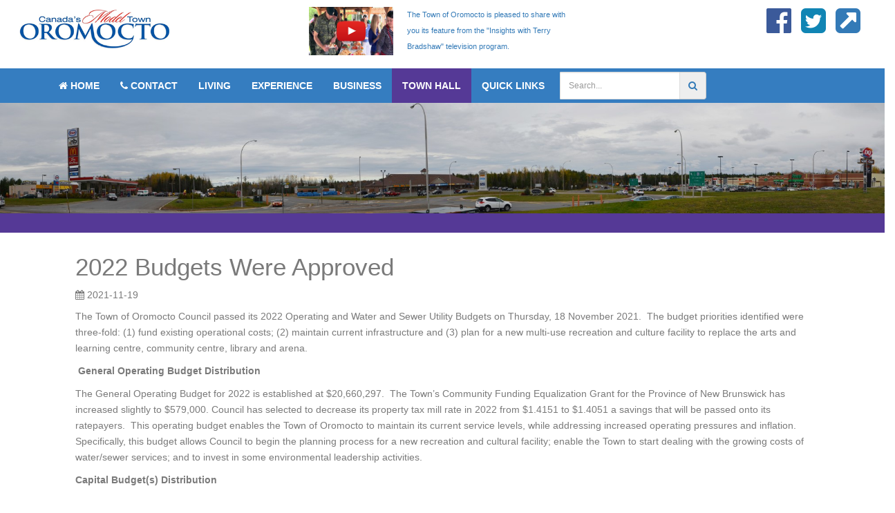

--- FILE ---
content_type: text/html; charset=UTF-8
request_url: https://www.oromocto.ca/news/2022-budgets-were-approved
body_size: 10497
content:
<!DOCTYPE html>

<html>

<head>
    <meta charset="utf-8">
    <meta http-equiv="X-UA-Compatible" content="IE=edge">
    <meta name="viewport" content="width=device-width, initial-scale=1.0">
    <title>Oromocto</title>
    <meta name="description" content="HTML5 & CSS3">
    <meta name="keywords" content="HTML5, CSS3, Theme,bootstrap3,clean design">

    <!--bootstrap3 css-->
    <link href="/assets/bootstrap/css/bootstrap.min.css" rel="stylesheet">
    <!--ion icon fonts css-->
    <link href="/assets/icons/css/ionicons.css" rel="stylesheet">
    <!--custom css-->
    <link href="/assets/css/style.css" rel="stylesheet" type="text/css">
    <!--google  font family-->
    <link href='http://fonts.googleapis.com/css?family=Open+Sans:300italic,400italic,400,300,600,700,800'
          rel='stylesheet' type='text/css'>
    <link href='http://fonts.googleapis.com/css?family=Playfair+Display:400italic' rel='stylesheet' type='text/css'>
    <!--flex slider css-->
    <link href="/assets/css/flexslider.css" rel="stylesheet">
    <!--animated  css-->
    <link href="/assets/css/animate.css" rel="stylesheet">

    <link rel="stylesheet" href="https://maxcdn.bootstrapcdn.com/font-awesome/4.4.0/css/font-awesome.min.css">
    <link rel="stylesheet" href="/public-assets/css/yamm.css">
    <link rel="stylesheet" href="/public-assets/css/custom.css">

    <link href="/vendor/vcms5/public-assets/css/magnific-popup.css" rel="stylesheet" type="text/css">

    <!-- HTML5 Shim and Respond.js IE8 support of HTML5 elements and media queries -->
    <!--[if lt IE 9]>
    <script src="https://oss.maxcdn.com/libs/html5shiv/3.7.0/html5shiv.js"></script>
    <script src="https://oss.maxcdn.com/libs/respond.js/1.4.2/respond.min.js"></script>
    <![endif]-->

    <link rel="stylesheet" href="/vendor/vcms5/css/vcms.css">
<link rel="stylesheet" href="/vendor/vcms5/css/datepicker.css">
<link rel="stylesheet" href="/vendor/vcms5/fullcal/fullcalendar.min.css">
<link rel="stylesheet" href="/vendor/vcms5/css/pnotify.custom.min.css">
<link rel="stylesheet" href="/vendor/vcms5/css/custom.css">

    <style>
        #page-title h1 {
            color: white;
            margin-bottom: 0;
            padding-left: 0.5em;
        }

        #page-title {
            padding-top: 1em;

                            background: #553996;
            
            padding-bottom : 1em;
        }
    </style>

</head>

<body>

<div class="row white-bg top-bar">
    <div class="col-md-4 vcenter text-left">
        <a href="/"><img src="/public-assets/oromocto-logo.png" alt="logo" class="menu-logo"></a>
    </div>
    <div class="col-md-4">
        <p class="video-text"><a href="#!" onclick="showVideo()"><img src="/public-assets/img/youtube.png"
                                                                                            class='text-left'
                                                                                            style="max-height: 70px; padding-right: 20px; float: left;"
                                                                                            alt="video">
                The Town of Oromocto is pleased to share with you its feature from the
                "Insights with Terry Bradshaw" television program.

            </a>
        </p>
    </div>
    <div class="col-md-4 vcenter">
        <a target="_blank" href="https://www.facebook.com/TownofOromocto"><i class="fa fa-facebook-official fa-3x si si-fb"></i></a>
        <a target="_blank" href="https://twitter.com/TownofOromocto"><i class="fa fa-twitter-square fa-3x si si-twitter"></i></a>
        <a target="_blank" title="Employee Intranet" href="https://intranet.oromocto.ca/user/login"><i
                    class="fa fa-external-link-square si fa-3x"></i></a>

    </div>
</div>
<header class='header-main sticky-nav'>
    <!-- Static navbar -->

    <div class="navbar yamm navbar-default navbar-static-top sticky-nav sticky">
        <div class="container">
            <div class="navbar-header">
                <button type="button" data-toggle="collapse" data-target=".navbar-collapse" class="navbar-toggle">
                    <span class="icon-bar"></span>
                    <span class="icon-bar"></span>
                    <span class="icon-bar"></span>
                    <a href="#"></a>
                </button>
            </div>


            <div class="navbar-collapse collapse">

                <ul class="nav navbar-nav navbar-left">
                    <li><a class="white" href="/"><i class="fa fa-home"></i> HOME</a></li>
                    <li><a class="white" href="/contact-us"><i class="fa fa-phone"></i> CONTACT</a></li>

                                                    <li class="dropdown living"><a href="#" data-toggle="dropdown" class="dropdown-toggle white">LIVING</a>
                                                    <ul role="menu" class="dropdown-menu living-menu" style="min-width: 300px;">
                                <li>
                                    <div class="yamm-content">
                                        <div class="row">
                                            <div class="col-md-6">
                                                <ul class="list-unstyled">
                                                                                                            <li>
                                                                                                                            <li><a href="/welcome-home ">Welcome Home</a></li>
                                                                                                                    </li>
                                                                                                            <li>
                                                                                                                            <li><a href=" /animal-services">Animal Control</a></li>
                                                                                                                    </li>
                                                                                                            <li>
                                                                                                                            <li><a href="/attractions">Attractions</a></li>
                                                                                                                    </li>
                                                                                                            <li>
                                                                                                                            <li><a href="/town-beautification-and-insect-control">Biting Insect Control Program</a></li>
                                                                                                                    </li>
                                                                                                            <li>
                                                                                                                            <li><a href="/building-amp-renovating">Building and Renovating</a></li>
                                                                                                                    </li>
                                                                                                            <li>
                                                                                                                                                                                            <li><a href="/customer-service">Customer Service</a></li>
                                                                                                                    </li>
                                                                                                            <li>
                                                                                                                            <li><a href="/departments">Departments</a></li>
                                                                                                                    </li>
                                                                                                            <li>
                                                                                                                            <li><a href="/dial-2-1-1">Dial 2-1-1 Non-Emergency Services</a></li>
                                                                                                                    </li>
                                                                                                            <li>
                                                                                                                                                                                            <li><a href="/doctor-nurse-practitioner-healthcare-recruitment-for-primary-care-providers">Doctor, Nurse Practitioner Healthcare Recruitment for Primary Care Providers</a></li>
                                                                                                                    </li>
                                                                                                            <li>
                                                                                                                            <li><a href="/emergency-services ">Emergency Services</a></li>
                                                                                                                    </li>
                                                                                                            <li>
                                                                                                                            <li><a href="/how-do-i">Frequently Asked Questions</a></li>
                                                                                                                    </li>
                                                                                                            <li>
                                                                                                                                                                                            <li><a href="/fay-tidd-public-library">Fay Tidd Public Library</a></li>
                                                                                                                    </li>
                                                                                                            <li>
                                                                                                                            <li><a href="/recycling-and-garbage">Garbage & Recycling</a></li>
                                                                                                                    </li>
                                                                                                            <li>
                                                                                                                            <li><a href="/getting-to-know-your-community"> Getting To Know Your Community</a></li>
                                                                                                                    </li>
                                                                                                            <li>
                                                                                                                            <li><a href="/oromocto-public-hospital">Oromocto Public Hospital</a></li>
                                                                                                                    </li>
                                                                                                            <li>
                                                                                                                            <li><a href="/pesticide-application-notification-registry-for-nb">Pesticide Application Registry</a></li>
                                                                                                                    </li>
                                                                                                            <li>
                                                                                                                            <li><a href="http://www.oromoctopioneergardens.ca/">Pioneer Gardens Cemetery</a></li>
                                                                                                                    </li>
                                                                                                            <li>
                                                                                                                            <li><a href="/places-of-worship ">Places of Worship</a></li>
                                                                                                                    </li>
                                                                                                            <li>
                                                                                                                            <li><a href="/property-taxation ">Property Taxation</a></li>
                                                                                                                    </li>
                                                                                                            <li>
                                                                                                                            <li><a href="/redemption-centres">Redemption Centres</a></li>
                                                                                                                    </li>
                                                                                                            <li>
                                                                                                                            <li><a href=" /residential-building-lots">Residential Building Lots</a></li>
                                                                                                                    </li>
                                                                                                            <li>
                                                                                                                            <li><a href="/schools">Schools</a></li>
                                                                                                                    </li>
                                                                                                            <li>
                                                                                                                            <li><a href="/utility-bills">Water & Sewer Bills</a></li>
                                                                                                                    </li>
                                                                                                            <li>
                                                                                                                                                                                            <li><a href="/volunteer-opportunities">Volunteer Opportunities</a></li>
                                                                                                                    </li>
                                                                                                            <li>
                                                                                                                            <li><a href="Utility Bills"></a></li>
                                                                                                                    </li>
                                                                                                    </ul>
                                            </div>
                                            <div class="col-md-6">
                                                <img src="/public-assets/img/expander/familymarina.jpg" style="float: right; max-width: 200px;">
                                            </div>
                                        </div>
                                    </div>
                                </li>
                            </ul>

                            <!-- Experience list -->
                                                    <li class="dropdown experience"><a href="#" data-toggle="dropdown"
                                                                                           class="dropdown-toggle white">EXPERIENCE</a>
                        
                            <ul role="menu" class="dropdown-menu experience-menu" style="min-width: 300px;">
                                <li>
                                    <div class="yamm-content">
                                        <div class="row">
                                            <div class="col-md-6">
                                                <ul class="list-unstyled">
                                                                                                            <li>
                                                                                                                            <li><a href=" /top-12-reasons-to-live-in-oromocto">Top 12 Reasons to Live in Oromocto</a></li>
                                                                                                                    </li>
                                                                                                            <li>
                                                                                                                            <li><a href="/accommodations">Accommodations</a></li>
                                                                                                                    </li>
                                                                                                            <li>
                                                                                                                            <li><a href="/arts-amp-culture ">Arts & Culture</a></li>
                                                                                                                    </li>
                                                                                                            <li>
                                                                                                                            <li><a href="/attractions">Attractions</a></li>
                                                                                                                    </li>
                                                                                                            <li>
                                                                                                                            <li><a href="/explore-our-routes">Explore our Routes</a></li>
                                                                                                                    </li>
                                                                                                            <li>
                                                                                                                            <li><a href="/facility-rentals">Facility Rentals</a></li>
                                                                                                                    </li>
                                                                                                            <li>
                                                                                                                            <li><a href="/fitness-and-health">Fitness & Health</a></li>
                                                                                                                    </li>
                                                                                                            <li>
                                                                                                                            <li><a href="/welcome-to-the-gateway-wetlands-project">Gateway Wetlands</a></li>
                                                                                                                    </li>
                                                                                                            <li>
                                                                                                                            <li><a href=" /historic-riverfront">Historic Riverfront</a></li>
                                                                                                                    </li>
                                                                                                            <li>
                                                                                                                            <li><a href="/oromocto-marina-amp-boat-club">Oromocto Marina & Boat Club</a></li>
                                                                                                                    </li>
                                                                                                            <li>
                                                                                                                                                                                            <li><a href="/recreation-and-tourism-department">Recreation & Tourism Department</a></li>
                                                                                                                    </li>
                                                                                                            <li>
                                                                                                                            <li><a href="/visitor-information-centre">Visitor Information Centre</a></li>
                                                                                                                    </li>
                                                                                                            <li>
                                                                                                                            <li><a href="Discover our Routes"></a></li>
                                                                                                                    </li>
                                                                                                            <li>
                                                                                                                            <li><a href="Arts & Culture"></a></li>
                                                                                                                    </li>
                                                                                                    </ul>
                                            </div>
                                            <div class="col-md-6">
                                                <img src="/public-assets/img/expander/008.jpg" style="float: right; max-width: 200px;">
                                            </div>
                                        </div>
                                    </div>
                                </li>
                            </ul>
                        </li>

                        <!-- Business list -->
                                                    <li class="dropdown business"><a href="#" data-toggle="dropdown" class="dropdown-toggle white">BUSINESS</a>
                                                    <ul role="menu" class="dropdown-menu business-menu" style="min-width: 500px;">
                                <li>
                                    <div class="yamm-content">
                                        <div class="row">
                                            <div class="col-md-8">
                                                <ul class="list-unstyled">
                                                                                                            <li>
                                                                                                                                                                                            <li><a href="/advantage-oromocto">Advantage Oromocto</a></li>
                                                                                                                    </li>
                                                                                                            <li>
                                                                                                                                                                                            <li><a href="/annual-report">Annual Report</a></li>
                                                                                                                    </li>
                                                                                                            <li>
                                                                                                                                                                                            <li><a href="/business-and-industrial-districts-available-landnbsp">Business and Industrial Districts / Available Land</a></li>
                                                                                                                    </li>
                                                                                                            <li>
                                                                                                                                                                                            <li><a href="/building-permits">Building Permits & Licences</a></li>
                                                                                                                    </li>
                                                                                                            <li>
                                                                                                                                                                                            <li><a href="/business-development-organizations">Business Development Organizations</a></li>
                                                                                                                    </li>
                                                                                                            <li>
                                                                                                                                                                                            <li><a href="/capital-projects-and-tenders">Capital Projects and Tender Documents</a></li>
                                                                                                                    </li>
                                                                                                            <li>
                                                                                                                            <li><a href="/community-profile">Community Profile</a></li>
                                                                                                                    </li>
                                                                                                            <li>
                                                                                                                            <li><a href="http://www.oromoctochamber.com">Oromocto & Area Chamber of Commerce</a></li>
                                                                                                                    </li>
                                                                                                            <li>
                                                                                                                                                                                            <li><a href="/planning-and-compliance-office">Planning & Compliance</a></li>
                                                                                                                    </li>
                                                                                                            <li>
                                                                                                                            <li><a href="/property-taxation ">Property Taxation</a></li>
                                                                                                                    </li>
                                                                                                            <li>
                                                                                                                            <li><a href=" /residential-building-lots">Residential Building Lots</a></li>
                                                                                                                    </li>
                                                                                                            <li>
                                                                                                                            <li><a href=""></a></li>
                                                                                                                    </li>
                                                                                                    </ul>
                                            </div>
                                            <div class="col-md-4">
                                                <img src="/public-assets/img/expander/business.jpg" style="float: right; max-width: 200px;">
                                            </div>
                                        </div>
                                    </div>
                                </li>
                            </ul>
                        </li>

                        <!-- Inside list -->
                                                    <li class="dropdown inside" style="background: #553996;"><a href="#" data-toggle="dropdown" class="dropdown-toggle white">TOWN HALL</a>
                                                    <ul role="menu" class="dropdown-menu inside-menu"
                                style="min-width: 500px;">
                                <li>
                                    <div class="yamm-content">
                                        <div class="row">
                                            <div class="col-md-8">
                                                <ul class="list-unstyled">
                                                                                                            <li>
                                                                                                                                                                                            <li><a href="/access-to-information">Access to Information</a></li>
                                                                                                                    </li>
                                                                                                            <li>
                                                                                                                                                                                            <li><a href="/advisory-committees">Advisory Committees</a></li>
                                                                                                                    </li>
                                                                                                            <li>
                                                                                                                            <li><a href="/annual-report ">Annual Report</a></li>
                                                                                                                    </li>
                                                                                                            <li>
                                                                                                                            <li><a href="/by-laws">By-Laws</a></li>
                                                                                                                    </li>
                                                                                                            <li>
                                                                                                                                                                                            <li><a href="/career-opportunities">Career Opportunities</a></li>
                                                                                                                    </li>
                                                                                                            <li>
                                                                                                                            <li><a href="/council-records">Council Records</a></li>
                                                                                                                    </li>
                                                                                                            <li>
                                                                                                                                                                                            <li><a href="/grants-amp-awards">Grants & Awards</a></li>
                                                                                                                    </li>
                                                                                                            <li>
                                                                                                                                                                                            <li><a href="/departments">Departments</a></li>
                                                                                                                    </li>
                                                                                                            <li>
                                                                                                                            <li><a href="/emergency-services">Emergency Services</a></li>
                                                                                                                    </li>
                                                                                                            <li>
                                                                                                                            <li><a href="/interesting-facts">Interesting Facts</a></li>
                                                                                                                    </li>
                                                                                                            <li>
                                                                                                                            <li><a href=" /local-governance-reform">Local Governance Reform</a></li>
                                                                                                                    </li>
                                                                                                            <li>
                                                                                                                                                                                            <li><a href="/mayors-office">Mayor’s Office</a></li>
                                                                                                                    </li>
                                                                                                            <li>
                                                                                                                                                                                            <li><a href="/budgetsnbsp">Municipal Budget</a></li>
                                                                                                                    </li>
                                                                                                            <li>
                                                                                                                            <li><a href="/town-council">Town Council</a></li>
                                                                                                                    </li>
                                                                                                            <li>
                                                                                                                                                                                            <li><a href="/town-maps-amp-ward-boundaries">Town Maps</a></li>
                                                                                                                    </li>
                                                                                                            <li>
                                                                                                                            <li><a href="/voyent-alert">Voyent Alert</a></li>
                                                                                                                    </li>
                                                                                                    </ul>
                                            </div>
                                            <div class="col-md-4">
                                                <img src="/public-assets/img/expander/inside.jpg" style="float: right; max-width: 200px;">
                                            </div>
                                        </div>
                                    </div>
                                </li>
                            </ul>
                        </li>



                        <li class="dropdown yamm-fw quick"><a href="#" data-toggle="dropdown"
                                                              class="dropdown-toggle white">QUICK LINKS</a>
                            <ul class="dropdown-menu quick-menu">
                                <li>
                                    <!-- Content container to add padding -->
                                    <div class="yamm-content">
                                        <div class="row">
                                            <ul class="col-sm-2 list-unstyled">
                                                                                                                                                            <li><a href="">A</a></li>
                                                                                                                                                                                                                <li><a href="/access-to-information">Access to Information</a></li>
                                                                                                                                                                                                                <li><a href="/accommodations">Accommodations</a></li>
                                                                                                                                                                                                                <li><a href="/advantage-oromocto">Advantage Oromocto</a></li>
                                                                                                                                                                                                                <li><a href="/animal-services ">Animal Control</a></li>
                                                                                                                                                                                                                <li><a href="/annual-report ">Annual Report  </a></li>
                                                                                                                                                                                                                <li><a href="/arenas-amp-outdoor-rinks">Arenas & Rinks</a></li>
                                                                                                                                                                                                                <li><a href="/attractions">Attractions</a></li>
                                                                                                                                                                                                                <li><a href="">B</a></li>
                                                                                                                                                                                                                <li><a href="/town-beautification-and-insect-control">Biting Insect Control Program</a></li>
                                                                                                                                                                                                                <li><a href="/budgetsnbsp">Budgets</a></li>
                                                                                                                                                                                                                <li><a href="/building-amp-renovating">Building & Renovating</a></li>
                                                                                                                                                                                                                <li><a href="/by-laws">By-Laws</a></li>
                                                                                                    
                                            </ul>
                                            <ul class="col-sm-2 list-unstyled">
                                                                                                                                                            <li><a href="">C</a></li>
                                                                                                                                                                                                                <li><a href="/calendar">Calendar of Events</a></li>
                                                                                                                                                                                                                <li><a href="/career-opportunities">Career Opportunities</a></li>
                                                                                                                                                                                                                <li><a href="https://www.oromocto.ca/climate-action-conference-2023">Climate Action Conference 2023</a></li>
                                                                                                                                                                                                                <li><a href="/voyent-alert">Community Notifications/Alerts</a></li>
                                                                                                                                                                                                                <li><a href="https://www.oromocto.ca/community-profile">Community Profile</a></li>
                                                                                                                                                                                                                <li><a href="/council-records">Council Records</a></li>
                                                                                                                                                                                                                <li><a href="/customer-service">Customer Service</a></li>
                                                                                                                                                                                                                <li><a href="">D</a></li>
                                                                                                                                                                                                                <li><a href="/departments">Departments</a></li>
                                                                                                                                                                                                                <li><a href="/business-development-organizations">Development Organizations</a></li>
                                                                                                                                                                                                                <li><a href="/dial-2-1-1">Dial 2-1-1 Non-Emergency Services</a></li>
                                                                                                                                                                                                                <li><a href="/dining-amp-shopping">Dining & Shopping</a></li>
                                                                                                                                                                                                                                                                        <li><a href="/doctor-nurse-practitioner-healthcare-recruitment-for-primary-care-providers">Doctor, Nurse Practitioner Healthcare Recruitment for Primary Care Providers</a></li>
                                                                                                                                                                                                                <li><a href="">E</a></li>
                                                                                                                                                                                                                <li><a href="https://oromocto.ca/business-development-organizations">Economic Development Strategy</a></li>
                                                                                                                                                                                                                <li><a href="/emerald-ash-borer">Emerald Ash Borer</a></li>
                                                                                                                                                                                                                <li><a href="/emergency-alert-system">Emergency Alerts</a></li>
                                                                                                                                                                                                                <li><a href="/emergency-management">Emergency Management</a></li>
                                                                                                                                                                                                                <li><a href="/engineering-amp-public-works-department">Engineering & Public Works</a></li>
                                                                                                                                                </ul>
                                            <ul class="col-sm-2 list-unstyled">
                                                                                                                                                            <li><a href="">F</a></li>
                                                                                                                                                                                                                <li><a href="/facility-rentals">Facility Rentals</a></li>
                                                                                                                                                                                                                                                                        <li><a href="/fay-tidd-public-library">Fay Tidd Public Library</a></li>
                                                                                                                                                                                                                <li><a href=" /oromocto-fire-department">Fire Dept</a></li>
                                                                                                                                                                                                                <li><a href="/how-do-i">Frequently Asked Questions</a></li>
                                                                                                                                                                                                                <li><a href="">G</a></li>
                                                                                                                                                                                                                <li><a href="/recycling-and-garbage">Garbage</a></li>
                                                                                                                                                                                                                <li><a href="/welcome-to-the-gateway-wetlands-project">Gateway Wetlands</a></li>
                                                                                                                                                                                                                <li><a href="/getting-to-know-your-community">Getting to Know Your Community</a></li>
                                                                                                                                                                                                                <li><a href="/grants-amp-awards">Grants & Awards</a></li>
                                                                                                                                                                                                                <li><a href="">I</a></li>
                                                                                                                                                                                                                <li><a href="/interesting-facts">Interesting Facts</a></li>
                                                                                                                                                                                                                <li><a href="">M</a></li>
                                                                                                                                                                                                                <li><a href="/mayors-office">Mayor's Office</a></li>
                                                                                                                                                                                                                <li><a href="/oromocto-marina-amp-boat-club">Marina</a></li>
                                                                                                                                                                                                                <li><a href="https://www.oromocto.ca/council-meeting-minutes">Minutes</a></li>
                                                                                                                                                                                                                <li><a href="https://www.oromocto.ca/by-laws">Municipal Plan By-Law</a></li>
                                                                                                                                                                                                                <li><a href="">H</a></li>
                                                                                                    
                                            </ul>
                                            <ul class="col-sm-2 list-unstyled">
                                                                                                                                                            <li><a href="">O</a></li>
                                                                                                                                                                                                                <li><a href="http://www.oromoctopioneergardens.ca/">Oromocto Pioneer Gardens Cemetery</a></li>
                                                                                                                                                                                                                <li><a href="">P</a></li>
                                                                                                                                                                                                                <li><a href="https://www.oromocto.ca/utility-bills">Payments</a></li>
                                                                                                                                                                                                                <li><a href="/building-permits">Permits</a></li>
                                                                                                                                                                                                                <li><a href="/pioneer-days">Pioneer Days</a></li>
                                                                                                                                                                                                                <li><a href="https://app.univerusrec.com/oromoctopub/index.asp">Program Registration</a></li>
                                                                                                                                                                                                                <li><a href="/planning-and-compliance-office">Planning & Compliance</a></li>
                                                                                                                                                                                                                <li><a href="/property-taxation">Property Taxation</a></li>
                                                                                                                                                                                                                <li><a href="">R</a></li>
                                                                                                                                                                                                                <li><a href="/recycling-and-garbage">Recycling</a></li>
                                                                                                                                                                                                                <li><a href="/recreation-and-tourism-department">Recreation & Tourism</a></li>
                                                                                                                                                                                                                <li><a href="/redemption-centres">Redemption Centres</a></li>
                                                                                                    
                                            </ul>

                                            <ul class="col-sm-2 list-unstyled">
                                                                                                                                                            <li><a href="">S</a></li>
                                                                                                                                                                                                                <li><a href="/schools">Schools</a></li>
                                                                                                                                                                                                                <li><a href="/service-organizations">Service Organizations</a></li>
                                                                                                                                                                                                                <li><a href="/strategic-planning-amp-reports ">Strategic Planning</a></li>
                                                                                                                                                                                                                <li><a href="">T</a></li>
                                                                                                                                                                                                                <li><a href="/town-council">Town Council</a></li>
                                                                                                                                                                                                                <li><a href=" /town-maps-amp-ward-boundaries">Town Maps</a></li>
                                                                                                                                                                                                                <li><a href="">U</a></li>
                                                                                                                                                                                                                <li><a href="/utility-bills">Utility Bills</a></li>
                                                                                                                                                                                                                <li><a href="">V</a></li>
                                                                                                                                                                                                                <li><a href="/council-meeting-minutes">Video Recordings</a></li>
                                                                                                                                                                                                                <li><a href="/visitor-information-centre">Visitor Information </a></li>
                                                                                                                                                                                                                <li><a href="/volunteer-opportunities">Volunteer Opportunities</a></li>
                                                                                                                                                                                                                <li><a href="/voyent-alert">Voyent Alert</a></li>
                                                                                                    
                                            </ul>

                                            <ul class="col-sm-2 list-unstyled">

                                                                                                                                                            <li><a href="">W</a></li>
                                                                                                                                                                                                                <li><a href="/utility-bills">Water & Sewer Bills</a></li>
                                                                                                                                                                                                                                                                        <li><a href="/water-and-sewer">Water & Sewer Services</a></li>
                                                                                                                                                                                                                <li><a href="/welcome-home">Welcome Home</a></li>
                                                                                                                                                                                                                <li><a href="https://www.oromocto.ca/roads-and-grounds#!">Winter Maintenance</a></li>
                                                                                                                                                                                                                <li><a href="">Y</a></li>
                                                                                                                                                                                                                <li><a href="/youth-organizations">Youth Organizations</a></li>
                                                                                                    
                                            </ul>

                                        </div>
                                    </div>
                                </li>
                            </ul>
                        </li>

                        <li>

                            <form method="POST" action="https://www.oromocto.ca/search" accept-charset="UTF-8" class="form-inline pull-right" id="sform" style="padding-left: 0.5em; padding-top: 5px;"><input name="_token" type="hidden" value="9cL2l1NsrUFvNJ3i7xK9YVHWmK8T7nib3IJjkrkg">
                                <div class="form-group">
                                    <div class="input-group">
                                        <input type="text" class="form-control" name="q" placeholder="Search...">
                                        <div class="input-group-addon">
                                            <a href="#!" onclick="$('#sform').submit()">
                                                <i class="fa fa-search"></i></a>
                                        </div>
                                    </div>
                                </div>
                                </form>

                        </li>

                        
                    </ul>

            </div>
            <!-- pull right -->
        </div>
    </div>

</header>

<div class="row">
    <div class="col-md-12">
        <img src="/page_images/gateway.jpg" alt="">
    </div>
</div>

<div class="row">
    <div id="page-title" class="col-md-12 vertical-align">
        <h1> </h1>
    </div>
</div>
<div class="space-10"></div>

<div class="row">
    <div class="col-md-1"></div>
    <div class="col-md-10">
        <div class="space-20"></div>
                
    <div class="blog-post">
        <h2>2022 Budgets Were Approved</h2>

        
        <ul class="list-inline post-detail">
            <li><i class="fa fa-calendar"></i> 2021-11-19</li>
        </ul>

        <p>
            <p>The Town of Oromocto Council passed its 2022 Operating and Water and Sewer Utility Budgets on Thursday, 18 November 2021.&nbsp; The budget priorities identified were three-fold: (1) fund existing operational costs; (2) maintain current infrastructure and (3) plan for a new multi-use recreation and culture facility to replace the arts and learning centre, community centre, library and arena.&nbsp;</p><p>&nbsp;<strong>General Operating Budget Distribution</strong></p><p>The General Operating Budget for 2022 is established at $20,660,297.&nbsp; The Town&rsquo;s Community Funding Equalization Grant for the Province of New Brunswick has increased slightly to $579,000.&nbsp;Council has selected to decrease its property tax mill rate in 2022 from $1.4151 to $1.4051 a savings that will be passed onto its ratepayers. &nbsp;This operating budget enables the Town of Oromocto to maintain its current service levels, while addressing increased operating pressures and inflation.&nbsp; Specifically, this budget allows Council to begin the planning process for a new recreation and cultural facility; enable the Town to start dealing with the growing costs of water/sewer services; and to invest in some environmental leadership activities.&nbsp;</p><p><strong>Capital Budget(s) Distribution</strong></p><p>To effectively meet its budget objectives and to balance the budget, Council has reduced its capital budget expenditures to $1.643 million.&nbsp; Some of the major items include:</p><p><strong>Road Infrastructure:</strong></p><ul><li>Miramichi Road Street and Sidewalk Paving</li><li>Onondaga Street (Gas-Tax Fund)</li></ul><p><strong>Buildings:</strong></p><ul><li>RCMP Ground HVAC Unit</li><li>Fire Station 1 Shower Renovation</li><li>King&rsquo;s Arrow Arena Flat Roof Replacement &nbsp;</li></ul><p><strong>Fleet Replacements:</strong></p><ul><li>EPW: Ford 450, Two half tons and Recycle Truck</li><li>Fire: SUV and Pumper Truck (retrofit)</li><li>Van (Recreation and Tourism)</li></ul><p><strong>Parks and Recreation:</strong></p><ul><li>Gateway Wetland Accessibility Upgrades</li><li>Disc Golf Course</li><li>MacKenzie Field Soccer Goal</li><li>VIC Interpretive Plan</li><li>Arena Dasher Boards</li></ul><p><strong>Equipment:</strong></p><ul><li>Jaws of Life</li><li>Trunked Mobile Radios</li><li>Bunker Gear Washer</li></ul><p><strong>Water and Sewer Utility Budget:</strong></p><p>The water and sewer utility budget provides for water, wastewater and stormwater services to customers.&nbsp; In order for the Town to maintain its operating and capital expenses, increases are necessary to be able to continue to deliver quality services and meet regulatory requirements. Water and sewerage services from the Base to the Town have significantly increased in the past five years (46% for water and 91% for sewerage).&nbsp; The other cost driver to the utility budget is the maintenance costs of the distribution system, operated by the Town, which have doubled in five years.&nbsp; The current billing system was no longer sustainable.&nbsp; As a result, the consumption rate will increase by $.20 per cubic meter from $3.50 to $3.70.&nbsp; In addition, Phase 2 of the five-year fixed rate plan will take effect resulting in an increase of $6 per quarter.</p>
        </p>

    </div>
    </div>
    <div class="col-md-1"></div>
</div>

<div class="row whats-new">
    <div class="col-md-1"></div>
    <div class="col-md-2 whats-new text-align: right">
        <img src="/public-assets/img/whats-happening-in-oromocto.jpg"
             style="vertical-align: middle; max-width: 300px; float: right; padding: 10px;" alt="">
    </div>
    <div class="col-md-8">
        <div class="space-10"></div>
        <span class="whats-new-subtitle">June 18 2026</span>
        <a href="/event/823">
            <h2 class="whats-new-title">
                Regular Session
            </h2>
        </a>
        <p style="margin-top: 15px;">
            <a href="#!" onclick="submitEvent()" class="btn btn-default">+Submit an Event</a>
            <a href="/calendar" class="btn btn-default">&gt;View Event Calendar</a>

        </p>
    </div>
    <div class="col-md-1"></div>
</div>
<div id="footer">
    <div class="container">

        <div class="row">
            <div class="col-md-6 margin-btm-20">
                <div class="footer-col">
                    <p><i class="ion-home"></i> 4 Doyle Drive, Oromocto NB E2V 2V3</p>

                    <p><i class="fa fa-phone"></i> (506) 357-4400</p>

                    <p><i class="ion-email"></i> <a href="mailto:gengov@oromocto.ca">gengov@oromocto.ca</a></p>
                </div>
                <div class="space-10"></div>
                <div class="footer-col">
                    <h3>Follow us</h3>

                    <div class="row">
                        <div class="col-md-6">
                            <ul class=" list-unstyled">

                                <li><a target=_blank href="https://twitter.com/TownofOromocto"><i class="fa fa-twitter-square si si-fb white" style="margin-bottom: 10px;"></i>
                                        @TownOfOromocto</a>

                                </li>
                                <li><a target=_blank href="https://twitter.com/Recoromocto"><i class="fa fa-twitter-square si si-fb white" style="margin-bottom: 10px;"></i>
                                        @recreationoromocto</a>
                                </li>
                                <li><a target=_blank href="https://twitter.com/OromoctoFD"><i class="fa fa-twitter-square si si-fb white" style="margin-bottom: 10px;"></i>
                                        @oromoctoFD</a>
                                </li>

                                </li>
                            </ul>
                        </div>
                        <div class="col-md-6">
                            <ul class="list-unstyled">
                                <li><a target=_blank href="https://www.facebook.com/TownofOromocto"><i class="fa fa-facebook-official si si-fb white" style="margin-bottom: 10px;"></i>
                                        Town of Oromocto</a>
                                </li>
                                <li><a target=_blank href="https://www.facebook.com/RecreationOromocto"><i class="fa fa-facebook-official si si-fb white" style="margin-bottom: 10px;"></i>
                                        Recreation Oromocto</a>
                                </li>
                                <li><a target=_blank href="https://www.facebook.com/oromocto.fd"><i class="fa fa-facebook-official si si-fb white" style="margin-bottom: 10px;"></i>
                                        Oromocto Fire Department</a>
                                </li>
                            </ul>
                        </div>
                    </div>
                </div>
                <!--footer social col-->
            </div>
            <!--col-4 end-->
            <div class="col-md-3 margin-btm-20">
                <iframe src="https://www.google.com/maps/embed?pb=!1m18!1m12!1m3!1d2779.479450076819!2d-66.50881104897154!3d45.84170297900462!2m3!1f0!2f0!3f0!3m2!1i1024!2i768!4f13.1!3m3!1m2!1s0x4ca69c23c525ac0b%3A0xa792c306da7fed80!2s4+Doyle+Dr%2C+Oromocto%2C+NB+E2V+2V3!5e0!3m2!1sen!2sca!4v1444410400628"
                        width="100%" height="250" frameborder="0" style="border:0" class="hidden-xs"allowfullscreen></iframe>
            </div>
            <div class="col-md-3">
                <div class="footer-col">

                    <button onclick="feedback()" class="btn btn-lg btn-white" style="width: 100%; font-size: 1em;">
                        + Feedback
                    </button>

                    <div class="space-40"></div>
                    <div id="m-booked-weather-bl250-98421" class="hidden-xs"><a href="//www.booked.net/weather/oromocto-6133"
                                                              class="booked-wzs-250-175"
                                                              style="background-color:#137AE9;">
                            <div class="booked-wzs-250-175-data wrz-18">
                                <div class="booked-wzs-250-175-right">
                                    <div class="booked-wzs-day-deck">
                                        <div class="booked-wzs-day-val">
                                            <div class="booked-wzs-day-number"><span class="plus">+</span>12</div>
                                            <div class="booked-wzs-day-dergee">
                                                <div class="booked-wzs-day-dergee-val">&deg;</div>
                                                <div class="booked-wzs-day-dergee-name">C</div>
                                            </div>
                                        </div>
                                        <div class="booked-wzs-day">
                                            <div class="booked-wzs-day-d">H: <span class="plus">+</span>16&deg;</div>
                                            <div class="booked-wzs-day-n">L: <span class="plus">+</span>10&deg;</div>
                                        </div>
                                    </div>
                                    <div class="booked-wzs-250-175-city">Oromocto</div>
                                    <div class="booked-wzs-250-175-date">Tuesday, 20 October</div>
                                    <div class="booked-wzs-left"><span
                                                class="booked-wzs-bottom-l">See 7-Day Forecast</span></div>
                                </div>
                            </div>
                            <table cellpadding="0" cellspacing="0" class="booked-wzs-table-250">
                                <tr>
                                    <td>Wed</td>
                                    <td>Thu</td>
                                    <td>Fri</td>
                                    <td>Sat</td>
                                    <td>Sun</td>
                                    <td>Mon</td>
                                </tr>
                                <tr>
                                    <td class="week-day-ico">
                                        <div class="wrz-sml wrzs-01"></div>
                                    </td>
                                    <td class="week-day-ico">
                                        <div class="wrz-sml wrzs-18"></div>
                                    </td>
                                    <td class="week-day-ico">
                                        <div class="wrz-sml wrzs-06"></div>
                                    </td>
                                    <td class="week-day-ico">
                                        <div class="wrz-sml wrzs-01"></div>
                                    </td>
                                    <td class="week-day-ico">
                                        <div class="wrz-sml wrzs-18"></div>
                                    </td>
                                    <td class="week-day-ico">
                                        <div class="wrz-sml wrzs-18"></div>
                                    </td>
                                </tr>
                                <tr>
                                    <td class="week-day-val"><span class="plus">+</span>9&deg;</td>
                                    <td class="week-day-val"><span class="plus">+</span>12&deg;</td>
                                    <td class="week-day-val"><span class="plus">+</span>8&deg;</td>
                                    <td class="week-day-val"><span class="plus">+</span>9&deg;</td>
                                    <td class="week-day-val"><span class="plus">+</span>12&deg;</td>
                                    <td class="week-day-val"><span class="plus">+</span>11&deg;</td>
                                </tr>
                                <tr>
                                    <td class="week-day-val">0&deg;</td>
                                    <td class="week-day-val">-1&deg;</td>
                                    <td class="week-day-val"><span class="plus">+</span>4&deg;</td>
                                    <td class="week-day-val"><span class="plus">+</span>1&deg;</td>
                                    <td class="week-day-val"><span class="plus">+</span>5&deg;</td>
                                    <td class="week-day-val"><span class="plus">+</span>3&deg;</td>
                                </tr>
                            </table>
                        </a></div>
                    <script type="text/javascript"> var css_file = document.createElement("link");
                        css_file.setAttribute("rel", "stylesheet");
                        css_file.setAttribute("type", "text/css");
                        css_file.setAttribute("href", '//s.bookcdn.com/css/w/booked-wzs-widget-275.css?v=0.0.1');
                        document.getElementsByTagName("head")[0].appendChild(css_file);
                        function setWidgetData(data) {
                            if (typeof(data) != 'undefined' && data.results.length > 0) {
                                for (var i = 0; i < data.results.length; ++i) {
                                    var objMainBlock = document.getElementById('m-booked-weather-bl250-98421');
                                    if (objMainBlock !== null) {
                                        var copyBlock = document.getElementById('m-bookew-weather-copy-' + data.results[i].widget_type);
                                        objMainBlock.innerHTML = data.results[i].html_code;
                                        if (copyBlock !== null) objMainBlock.appendChild(copyBlock);
                                    }
                                }
                            } else {
                                alert('data=undefined||data.results is empty');
                            }
                        } </script>
                    <script type="text/javascript" charset="UTF-8"
                            src="http://widgets.booked.net/weather/info?action=get_weather_info&ver=4&cityID=6133&type=3&scode=124&ltid=3458&domid=w209&cmetric=1&wlangID=1&color=137AE9&wwidth=250&header_color=ffffff&text_color=333333&link_color=08488D&border_form=1&footer_color=ffffff&footer_text_color=333333&transparent=0"></script>
                    <!-- weather widget end -->
                </div>
            </div>

        </div>

        <div class="row">
            <div class="col-md-6">
                <div class="footer-col">
                    <small class="white">Copyright &copy; 2025 Town of Oromocto</small>
                </div>
            </div>
        </div>
        <!--container-->
    </div>
</div>
<!--footer main end-->
<!--scripts-->
<script src="https://cdnjs.cloudflare.com/ajax/libs/jquery/1.11.3/jquery.min.js" type="text/javascript"></script>
<script type="text/javascript" src="/assets/js/modernizr.custom.97074.js"></script>
<script src="/assets/bootstrap/js/bootstrap.min.js" type="text/javascript"></script>
<script src="/assets/js/jquery.easing.1.3.min.js" type="text/javascript"></script>
<script src="/assets/js/jquery.sticky.js" type="text/javascript"></script>
<script src="/assets/js/jquery.mixitup.min.js" type="text/javascript"></script>
<script src="/assets/js/wow.min.js" type="text/javascript"></script>
<script src="//cdnjs.cloudflare.com/ajax/libs/bootbox.js/4.4.0/bootbox.min.js"></script>
<script src="/public-assets/js/linkify/linkify.min.js"></script>

<script src="/vendor/vcms5/public-assets/js/jquery.mixitup.min.js" type="text/javascript"></script>
<script src="/vendor/vcms5/public-assets/js/jquery.magnific-popup.min.js" type="text/javascript"></script>

<script src="/vendor/vcms5/public-assets/admin/js/jquery-validate/jquery.validate.min.js"></script>
<script src="/vendor/vcms5/public-assets/admin/js/pnotify.custom.min.js"></script>
<script src="/vendor/vcms5/public-assets/admin/fullcal/lib/moment.min.js"></script>
<script>
    PNotify.prototype.options.styling = "fontawesome";
</script>
<script src="/vendor/vcms5/public-assets/admin/fullcal/fullcalendar.min.js"></script>
<script src="/vendor/vcms5/public-assets/admin/js/bootbox.min.js"></script>
<script src="/vendor/vcms5/public-assets/admin/js/bootstrap-datepicker.min.js"></script>


<script>
    $(document).on('click', '.yamm .dropdown-menu', function (e) {
        e.stopPropagation()
    })

    function showVideo() {
        bootbox.alert('<div class="videowrapper"><iframe height="326" width="580" src="https://www.youtube.com/embed/jjGTTSIGniY" frameborder="0" allowfullscreen></iframe></div>');
    }

    function feedback() {
        bootbox.dialog({
                    title: "Feedback",
                    message: '<div class="row">  ' +
                    '<form id="submit-feedback" name="submit-feedback" method="post" action="/feedback" class="form-horizontal"> ' +
                    '<input type="text" id="website" class="user-website" autocomplete="off" name="website"/>' +
                        '<input type="text" id="phone" class="user-website" autocomplete="off" name="phone"/>' +
                    '<div class="form-group"> ' +
                    '<label class="col-md-2 control-label" for="name">Name</label> ' +
                    '<div class="col-md-9"> ' +
                    '<input name="feedback_name" type="text" placeholder="Your name" class="form-control input-md"> ' +
                    '<span class="help-block">Enter your name</span> </div> ' +
                    '</div> ' +

                    '<div class="form-group"> ' +
                    '<label class="col-md-2 control-label" for="name">Email</label> ' +
                    '<div class="col-md-9"> ' +
                    '<input name="feedback_email" type="email" placeholder="Your email" class="form-control input-md"> ' +
                    '<span class="help-block">Enter your email address</span> </div> ' +
                    '</div> ' +

                    '<div class="form-group"> ' +
                    '<label class="col-md-2 control-label" for="name">Feedback</label> ' +
                    '<div class="col-md-9"> ' +
                    '<textarea id="feedback_comments" name="feedback_comments" rows="5" class="form-control input-md"></textarea> ' +
                    '<span class="help-block">Enter your comments above</span> </div> ' +
                    '</div> ' +

                    '</div> </div>' +
                    '</form> </div>',
                    buttons: {
                        success: {
                            label: "Send Feedback",
                            className: "btn-success",
                            callback: function () {
                                $("#submit-feedback").submit();
                            }
                        }
                    }
                }
        );
    }

    $(document).ready(function () {

        //portfolio mix
        $('#grid').mixitup();


        //MAGNIFIC POPUP
        $('.show-image').magnificPopup({type: 'image'});

        $(document).ready(function () {
            $(".sticky").sticky({topSpacing: 0});
        });

        $.getJSON('/twitterOromocto', function (data) {
            $.each(data, function (i, item) {
                var t = item.text;
                var linkedText = Autolinker.link(t);
                $("#oromocto-tweets").append("<li class='list-group-item tweet'>"
                        + linkedText
                        + "</li>");
            });
        });

        $.getJSON('/twitterRec', function (data) {
            $.each(data, function (i, item) {
                var t = item.text;
                var linkedText = Autolinker.link(t);
                $("#rec-tweets").append("<li class='list-group-item tweet'>"
                        + linkedText
                        + "</li>");
            });
        });

        $.getJSON('/twitterFire', function (data) {
            $.each(data, function (i, item) {
                var t = item.text;
                var linkedText = Autolinker.link(t);
                $("#fire-tweets").append("<li class='list-group-item tweet'>"
                        + linkedText
                        + "</li>");
            });
        });
    });

    function submitEvent() {
        bootbox.dialog({
                    title: "Submit Event",
                    message: '<div class="row">  ' +
                    '<form name="submit-event" id="submit-event" method="post" action="/submit-event" class="form-horizontal"> ' +
                    '<input type="text" id="website" class="user-website" autocomplete="off" name="website"/>' +
                        '<input type="text" id="phone" class="user-website" autocomplete="off" name="phone"/>' +
                    '<div class="form-group"> ' +
                    '<label class="col-md-2 control-label" for="name">Name</label> ' +
                    '<div class="col-md-9"> ' +
                    '<input name="event_name" type="text" placeholder="Your name" class="form-control input-md"> ' +
                    '<span class="help-block">Enter your name</span> </div> ' +
                    '</div> ' +

                    '<div class="form-group"> ' +
                    '<label class="col-md-2 control-label" for="name">Email</label> ' +
                    '<div class="col-md-9"> ' +
                    '<input name="event_email" type="email" placeholder="Your email" class="form-control input-md"> ' +
                    '<span class="help-block">Enter your email address</span> </div> ' +
                    '</div> ' +

                    '<div class="form-group"> ' +
                    '<label class="col-md-2 control-label" for="name">Details</label> ' +
                    '<div class="col-md-9"> ' +
                    '<textarea id="event_comments" name="event_comments" rows="5" class="form-control input-md"></textarea> ' +
                    '<span class="help-block">Enter the details of your event above</span> </div> ' +
                    '</div> ' +

                    '</div> </div>' +
                    '</form>  </div>',
                    buttons: {
                        success: {
                            label: "Submit Event",
                            className: "btn-success",
                            callback: function () {
                                $("#submit-event").submit();
                            }
                        }
                    }
                }
        );
    }

    
</script>
</body>

</html>

--- FILE ---
content_type: text/css
request_url: https://www.oromocto.ca/assets/css/style.css
body_size: 6476
content:
/*
* Theme Name: bizwrap
* Description: bizwrap Theme for those who want responsive, clean and useful layout.
* Author: design_mylife
* Version: v1.4
*/
/* Basic Styles
================================================== */
body {
    font-family: "Open Sans", sans-serif;
    background: #fff;
    -webkit-font-smoothing: antialiased;
    -webkit-text-size-adjust: 100%;
    cursor: default;
    font-size: 14px;
    font-weight: 500;
    color: #7a7a7a;
    height: 100%;
}

@media (min-width: 1680px) {
    body {
        font-family: "Open Sans", sans-serif;
        background: #fff;
        -webkit-font-smoothing: antialiased;
        -webkit-text-size-adjust: 100%;
        cursor: default;
        font-size: 17px;
        font-weight: 500;
        color: #7a7a7a;
        height: 100%;
    }
}

html {
    -webkit-text-size-adjust: none;
}

* {
    -webkit-box-sizing: border-box;
    -moz-box-sizing: border-box;
    box-sizing: border-box;
    outline: none;
}

a {
    text-decoration: none;
}

a:hover {
    text-decoration: none;
}

a.hover-color {
    -moz-transition: all 0.3s ease-in;
    -o-transition: all 0.3s ease-in;
    -webkit-transition: all 0.3s ease-in;
    transition: all 0.3s ease-in;
}

a.hover-color:hover {
    color: #0FAF97 !important;
}

img {
    max-width: 100%;
    height: auto;
    -moz-transition: all 0.3s ease-in;
    -o-transition: all 0.3s ease-in;
    -webkit-transition: all 0.3s ease-in;
    transition: all 0.3s ease-in;
}

p.lead {
    font-weight: 400;
}

i {
    display: inline-block;
}

/*margin spaces*/
.space-10 {
    width: 100%;
    height: 10px;
    clear: both;
}

.space-20 {
    width: 100%;
    height: 20px;
    clear: both;
}

.space-30 {
    width: 100%;
    height: 30px;
    clear: both;
}

.space-40 {
    width: 100%;
    height: 40px;
    clear: both;
}

.space-50 {
    width: 100%;
    height: 50px;
    clear: both;
}

.space-70 {
    width: 100%;
    height: 50px;
    clear: both;
}

.margin-btm-20 {
    margin-bottom: 20px;
}

.margin-btm-40 {
    margin-bottom: 40px;
}

/*--------padding------------*/
.padding-40 {
    padding: 40px 0;
}

.no-padding {
    padding: 0px;
}

/* Enable custom submit button styling in Safari mobile */
input[type='submit'] {
    -webkit-appearance: none;
}

::-moz-selection {
    color: #fff;
    text-shadow: none;
    background-color: #0FAF97;
}

::selection {
    color: #fff;
    text-shadow: none;
    background-color: #0FAF97;
}

p, blockquote {
    line-height: 23px;
}

blockquote {
    font-style: italic;
}

iframe, fieldset {
    border: 0;
    margin: 0;
    padding: 0;
}

.responsive-video {
    width: 100%;
    position: relative;
    padding: 0;
    padding-top: 50.25%;
}

.responsive-video iframe {
    position: absolute;
    top: 0;
    left: 0;
    width: 100%;
    height: 100%;
}

/*==================== ========*/
/*========= Forms =========*/
/*============================*/
.form-box {
    padding: 15px;
    background: #fff;
    -webkit-box-shadow: 0px 1px 2px #999;
    -moz-box-shadow: 0px 1px 2px #999;
    -ms-box-shadow: 0px 1px 2px #999;
    box-shadow: 0px 1px 2px #999;
}

select,
textarea,
input[type="text"],
input[type="password"],
input[type="datetime"],
input[type="datetime-local"],
input[type="date"],
input[type="month"],
input[type="time"],
input[type="week"],
input[type="number"],
input[type="email"],
input[type="url"],
input[type="search"],
input[type="tel"],
input[type="color"],
.form-control {
    display: inline-block;
    -webkit-border-radius: 1px;
    -moz-border-radius: 1px;
    -ms-border-radius: 1px;
    border-radius: 1px;
    background-color: #fff;
    border: 1px solid #ddd;
    -webkit-border-radius: 0 2px 5px rgba(0, 0, 0, 0.1) inset;
    -moz-border-radius: 0 2px 5px rgba(0, 0, 0, 0.1) inset;
    -ms-border-radius: 0 2px 5px rgba(0, 0, 0, 0.1) inset;
    border-radius: 0 2px 5px rgba(0, 0, 0, 0.1) inset;
    font-size: 12px;
    color: #7a7a7a;
    height: 40px;
    background: #FFF;
    -moz-transition: all 0.3s ease-in;
    -o-transition: all 0.3s ease-in;
    -webkit-transition: all 0.3s ease-in;
    transition: all 0.3s ease-in;
}

textarea:focus,
input[type="text"]:focus,
input[type="password"]:focus,
input[type="datetime"]:focus,
input[type="datetime-local"]:focus,
input[type="date"]:focus,
input[type="month"]:focus,
input[type="time"]:focus,
input[type="week"]:focus,
input[type="number"]:focus,
input[type="email"]:focus,
input[type="url"]:focus,
input[type="search"]:focus,
input[type="tel"]:focus,
input[type="color"]:focus,
.form-control:focus {
    border: 1px solid #b3b3b3;
    background: #FFF;
    -webkit-box-shadow: none;
    -moz-box-shadow: none;
    -ms-box-shadow: none;
    box-shadow: none;
}

/* Typography
================================================== */
h1, h2, h3, h4, h5, h6 {
    margin-top: 0;
    font-family: "Open Sans", sans-serif;
}

h1 a, h2 a, h3 a, h4 a, h5 a, h6 a {
    font-weight: inherit;
}

h1 {
    font-size: 46px;
    line-height: 50px;
    margin-bottom: 20px;
}

h2 {
    font-size: 35px;
    line-height: 40px;
    margin-bottom: 10px;
}

h3 {
    font-size: 28px;
    line-height: 34px;
    margin-bottom: 8px;
}

h4 {
    font-size: 21px;
    line-height: 30px;
    margin-bottom: 4px;
}

h5 {
    font-size: 17px;
    line-height: 24px;
}

h6 {
    font-size: 14px;
    line-height: 21px;
}

em {
    font-style: italic;
}

strong {
    font-weight: bold;
}

small {
    font-size: 80%;
}

h3.subtitle {
    font-weight: 300;
    font-size: 18px;
    color: #b3b3b3;
    font-style: italic;
}

h4.heading-mini {
    font-weight: 600;
    text-transform: uppercase;
    font-size: 18px;
    color: #000;
    margin-bottom: 30px;
}

h3.heading-sec {
    font-weight: 400;
    display: block;
    margin-bottom: 40px;
    color: #000;
    font-size: 29px;
    text-transform: uppercase;
    text-align: center;
    letter-spacing: 4px;
}

.header-main {
    width: 100%;
}

/*******************bootstrap overrides **************************/
/*.navbar-default {
  background-color: #fff;
  border-color: #eeeeee;
  -webkit-box-shadow: 0 5px 6px -6px #ccc;
  -moz-box-shadow: 0 5px 6px -6px #ccc;
  -ms-box-shadow: 0 5px 6px -6px #ccc;
  box-shadow: 0 5px 6px -6px #ccc;
  width: 100%;
  padding: 5px 0;
}

.navbar {
  -webkit-border-radius: 0px;
  -moz-border-radius: 0px;
  -ms-border-radius: 0px;
  border-radius: 0px;
  margin-bottom: 0px;
}

.navbar-brand {
  color: #555 !important;
  font-weight: 700;
  font-size: 25px;
  text-transform: uppercase;
}

.navbar-default .navbar-nav > .active > a, .navbar-default .navbar-nav > .active > a:hover, .navbar-default .navbar-nav > .active > a:focus {
  color: #0FAF97;
  background-color: #fff;
}

.navbar-default .navbar-nav > .open > a, .navbar-default .navbar-nav > .open > a:hover, .navbar-default .navbar-nav > .open > a:focus {
  background-color: #fff;
  color: #0FAF97;
}

.navbar-default .navbar-nav > li > a:hover, .navbar-default .navbar-nav > li > a:focus {
  color: #0FAF97;
  background-color: transparent;
}

.navbar-default .navbar-nav > li > a {
  color: #000;
  font-size: 14px;
  font-weight: 400;
  text-transform: uppercase;
  font-family: "Open Sans", sans-serif;
}

.navbar-default .navbar-nav > li.social-nav i {
  font-size: 20px;
}

.navbar-inverse .navbar-nav > li.social-nav i {
  font-size: 20px;
} */

/*sticky header*/
.sticky-nav {
    width: 100%;
    z-index: 999;
}

/*============================*/
/*======dropdowm menu=========*/
/*============================*/
/*.navbar .dropdown-menu {
  padding: 0;
  margin: 0;
  min-width: 190px;
  background-color: #fff;
  border: none;
  -webkit-border-radius: 0px;
  -moz-border-radius: 0px;
  -ms-border-radius: 0px;
  border-radius: 0px;
  border-top: 2px solid #0FAF97 !important;
}

.navbar .dropdown-menu li a {
  color: #888;
  font-family: "Open Sans", sans-serif;
  padding: 9px 20px;
  border-bottom: 1px solid #e7e7e7;
  font-weight: 400;
  font-size: 12px;
  text-transform: uppercase;
  -moz-transition: all 0.3s ease-in;
  -o-transition: all 0.3s ease-in;
  -webkit-transition: all 0.3s ease-in;
  transition: all 0.3s ease-in;
}

.navbar .dropdown-menu li a:hover {
  background: #0FAF97;
  color: #fff;
} */

/*top bar*/
.top-bar {
    background-color: #f9f9f9;
}

.top-bar .info {
    margin: 0px;
}

.top-bar .info li {
    font-size: 14px;
    display: table-cell;
    vertical-align: middle;
    height: 40px;
    color: #555;
    font-weight: 500;
    font-size: 13px;
}

.top-bar .info li a {
    color: #555;
    margin-right: 10px;
}

/*flex slider*/
.slider-reg {
    width: 100%;
}

.main-flex-slider {
    position: relative;
}

.main-flex-slider .flex-control-nav {
    bottom: 30px;
    margin: 0;
    height: 14px;
    z-index: 10;
}

.main-flex-slider .flex-control-paging li a {
    -webkit-box-shadow: none;
    -moz-box-shadow: none;
    -ms-box-shadow: none;
    box-shadow: none;
    background: transparent !important;
    border: 2px solid #ccc;
    width: 8px;
    height: 8px;
}

.main-flex-slider .flex-control-paging li a.flex-active {
    background: transparent !important;
    border: 2px solid #0FAF97;
}

.portfolio-details .flex-control-paging li a {
    -webkit-box-shadow: none;
    -moz-box-shadow: none;
    -ms-box-shadow: none;
    box-shadow: none;
    background: transparent !important;
    border: 2px solid #ccc;
    width: 8px;
    height: 8px;
}

.portfolio-details .flex-control-paging li a.flex-active {
    background: transparent !important;
    border: 2px solid #0FAF97;
}

.slider-overlay {
    background: rgba(0, 0, 0, 0.4);
    background-image: url("../../assets/img/pattern.png");
    background-repeat: repeat;
    position: absolute;
    top: 0;
    left: 0;
    bottom: 0;
    right: 0;
}

.slider-text {
    text-align: center;
}

.slider-text h1 {
    color: #fff;
    margin-top: 150px;
    font-size: 50px;
    font-weight: 400;
    margin-bottom: 25px;
    text-transform: uppercase;
    text-align: center;
}

@media (max-width: 1024px) {
    .slider-text h1 {
        margin-top: 100px;
    }
}

.slider-text p {
    color: #fff;
    font-family: "Playfair Display", serif;
    font-style: italic;
    font-size: 20px;
}

.slide-btn {
    margin-top: 40px;
    font-family: "Open Sans", sans-serif;
    font-style: normal !important;
}

.slide-btn .btn-white {
    padding: 14px 25px;
}

/*-----------------------------------services and features------------------------------------------*/
.services-box {
    text-align: center;
    margin-bottom: 10px;
}

.services-box i {
    color: #0FAF97;
    font-size: 44px;
    margin-bottom: 15px;
    display: inline-block;
    width: 90px;
    height: 90px;
    line-height: 90px;
    text-align: center;
    -webkit-border-radius: 50%;
    -moz-border-radius: 50%;
    -ms-border-radius: 50%;
    border-radius: 50%;
    border: 1px solid #0FAF97;
    -moz-transition: all 0.3s ease-in;
    -o-transition: all 0.3s ease-in;
    -webkit-transition: all 0.3s ease-in;
    transition: all 0.3s ease-in;
}

.services-box h1 {
    font-size: 16px;
    margin-bottom: 0px;
    color: #333;
    font-weight: 400;
    text-transform: uppercase;
}

.services-box:hover i {
    border-color: #0FAF97;
    background-color: #0FAF97;
    color: #fff;
}

/*services option 2*/
.services-icon i {
    color: #fff;
    width: 80px;
    line-height: 80px;
    height: 80px;
    font-size: 34px;
    text-align: center;
    background-color: #0FAF97;
    -webkit-border-radius: 50%;
    -moz-border-radius: 50%;
    -ms-border-radius: 50%;
    border-radius: 50%;
    display: inline-block;
}

.services-text h4 {
    color: #000;
    margin-bottom: 15px;
}

/***services box new v1.4****/
.services-boxv2 {
    margin: 0;
}

.services-boxv2 .servicev2-icon {
    float: left;
    width: 50px;
}

.services-boxv2 .servicev2-icon i {
    color: #0FAF97;
    font-size: 30px;
}

.services-boxv2 .servicev2-text {
    overflow: hidden;
}

.services-boxv2 .servicev2-text h4 {
    color: #000;
    font-weight: 400;
    text-transform: uppercase;
    font-size: 17px;
}

/*features*/
.features h3 {
    font-weight: 400;
    color: #000;
    margin-bottom: 20px;
}

.features p {
    color: #777;
}

/*==========================content regions==========================*/
#content-region-1 {
    background-color: #f5f5f5;
}

#content-region-2 {
    background: url("../../assets/img/img-2.jpg") no-repeat;
    padding: 80px 0;
    width: 100%;
    overflow: hidden;
    background-size: cover;
    background-attachment: fixed;
    position: relative;
}

#content-region-2 .flex-control-paging li a {
    -webkit-box-shadow: none;
    -moz-box-shadow: none;
    -ms-box-shadow: none;
    box-shadow: none;
    background: transparent !important;
    border: 2px solid #ccc;
    width: 8px;
    height: 8px;
}

#content-region-2 .flex-control-paging li a.flex-active {
    background: transparent !important;
    border: 2px solid #0FAF97;
}

/*==========================portfolio ==========================*/
.portfolio-sec {
    border: 1px solid #eeeeee;
    color: #000000;
    background-color: #ffffff;
    position: relative;
}

.portfolio-thumnail img {
    width: 100%;
    height: auto;
}

.portfolio-desc {
    padding: 10px 0;
}

h4.portfolio-post-title {
    margin-bottom: 5px;
    font-size: 15px;
    font-weight: 400;
    letter-spacing: 2px;
    text-transform: capitalize;
}

.portfolio-post-cat {
    display: block;
    letter-spacing: 1px;
    text-transform: uppercase;
    font-size: 10px;
    color: #999999;
}

.portfolio-desc .theme-btn-default {
    margin-bottom: -50px;
}

.flexslider {
    -webkit-box-shadow: none;
    -moz-box-shadow: none;
    -ms-box-shadow: none;
    box-shadow: none;
}

.portfolio-single-desc h3 {
    color: #000;
    font-size: 23px;
    font-weight: 800;
}

/*mix it up filter*/
.portfolio-filters {
    margin-bottom: 30px;
    list-style: none;
    padding: 0;
}

.portfolio-filters li {
    display: inline-block;
    border: 1px solid #eeeeee;
    padding: 10px 16px;
    cursor: pointer;
    font-size: 12px;
    text-transform: uppercase;
    margin-bottom: 5px;
}

.portfolio-filters li.active {
    background-color: #0FAF97;
    color: #fff;
    border-color: #0FAF97;
}

#grid .mix {
    display: none;
    opacity: 0;
}

/***************************************news and blog sec**************************************/
/*latest news*/
.news-sec {
    border: 1px solid #eeeeee;
    color: #000000;
    background-color: #ffffff;
}

.blog-post-title {
    margin-bottom: 5px;
    line-height: 20px;
}

.blog-post-title a {
    font-size: 15px;
    font-weight: 600;
    letter-spacing: 2px;
    color: #000;
}

.news-desc {
    padding: 10px 20px;
}

.news-post-cat {
    display: block;
    letter-spacing: 1px;
    text-transform: uppercase;
    font-size: 10px;
    color: #999999;
    margin-bottom: 10px;
    margin-top: 10px;
}

.news-desc p {
    color: #7a7a7a;
}

.news-thumnail img {
    opacity: .8;
    filter: alpha(opacity=80);
}

.news-thumnail img:hover {
    opacity: 1;
    filter: alpha(opacity=100);
}

/*blog page*/
.blog-post-section {
    border: 1px solid #eee;
    padding: 15px 10px;
}

.blog-post-img {
    margin-bottom: 30px;
}

.blog-post-header {
    text-align: center;
}

.blog-post-header h3 {
    font-weight: 600;
    font-size: 24px;
    text-transform: uppercase;
    margin-bottom: 10px;
}

.blog-post-header h3 a {
    color: #000;
}

.blog-post-info {
    text-align: center;
    margin-bottom: 30px;
}

.blog-post-info span {
    font-weight: 600;
    font-size: 11px;
    text-transform: uppercase;
    color: #999;
}

.blog-post-info span a {
    color: #666;
}

.blog-post-detail {
    margin-bottom: 30px;
}

.blog-post-more {
    margin-bottom: 30px;
}

/*****************************sidebar css****************************/
.sidebar-box {
    margin-bottom: 30px;
}

.sidebar-box h4 {
    color: #000;
    font-size: 13px;
    font-weight: 800;
    text-transform: uppercase;
    margin-bottom: 15px;
}

.sidebar-box h4:first-letter {
    border-bottom: 5px solid #0FAF97;
}

.widget-search .search-form {
    position: relative;
}

.widget-search .search-form i {
    position: absolute;
    top: 0;
    right: 10px;
    line-height: 38px;
    text-align: center;
    color: #999;
}

.cat-list {
    padding: 0px;
    list-style: none;
}

.cat-list li {
    padding: 3px 0;
}

.cat-list li a {
    color: #555;
    font-weight: 600;
    font-size: 12px;
    text-transform: uppercase;
}

.recent {
    width: 100%;
    margin-bottom: 20px;
    float: left;
}

.recent span img {
    float: left;
    margin-right: 10px;
    width: 105px;
    height: 70px;
}

.recent p {
    margin: 0;
    line-height: 18px;
    font-size: 13px;
    overflow: hidden;
}

.recent p a {
    color: #555;
}

.recent .recent-date {
    font-size: 10px;
    color: #999;
    font-weight: 600;
    text-transform: uppercase;
}

.sidebar-box .social-btn li a i {
    background-color: #000;
    color: #fff;
}

.post-comment-wrapper {
    padding: 50px 0;
    display: block;
    border-bottom: 1px solid #eeeeee;
    clear: both;
}

.post-comment-wrapper h3 {
    color: #000;
    font-size: 20px;
    text-transform: uppercase;
    margin-bottom: 20px;
}

.comment-box {
    margin: 15px 0;
    padding: 10px 0;
    border-top: 1px solid #eeeeee;
    border-bottom: 1px solid #eeeeee;
}

.comment-box img {
    float: left;
    margin-right: 15px;
    width: 120px;
    height: 80px;
}

.comment-box p {
    overflow: hidden;
}

.comment-box span {
    font-size: 12px;
    font-weight: 800;
    text-transform: uppercase;
    color: #000;
    display: block;
    margin-bottom: 5px;
}

.comment-form-wrapper {
    padding: 40px 0;
    border-bottom: 1px solid #eeeeee;
}

.comment-form-wrapper h3 {
    color: #000;
    font-size: 20px;
    text-transform: uppercase;
    margin-bottom: 20px;
}

.comment-form-wrapper .form-control {
    margin-bottom: 15px;
}

/*************************************buttons for bizwrap theme********************************/
.btn {
    font-weight: 700;
    font-family: "Open Sans", sans-serif;
    font-size: 10px;
    text-shadow: none;
    text-transform: uppercase;
    -moz-transition: all 0.3s ease-in;
    -o-transition: all 0.3s ease-in;
    -webkit-transition: all 0.3s ease-in;
    transition: all 0.3s ease-in;
    -webkit-border-radius: 0px;
    -moz-border-radius: 0px;
    -ms-border-radius: 0px;
    border-radius: 0px;
    -webkit-box-shadow: none;
    -moz-box-shadow: none;
    -ms-box-shadow: none;
    box-shadow: none;
    display: inline-block;
    letter-spacing: 1px;
}

.btn:hover, .btn:focus {
    color: #fff;
    outline: none;
}

/*button white for colored background*/
.btn-white {
    background-color: transparent;
    color: #fff;
    -webkit-border-radius: 0px;
    -moz-border-radius: 0px;
    -ms-border-radius: 0px;
    border-radius: 0px;
    border: 2px solid #fff;
}

.btn-white:hover {
    background-color: #fff;
    color: #222;
}

.btn-big {
    padding: 14px 25px;
}

/*button default*/
.theme-btn-default {
    background-color: #fff;
    border: 1px solid #eeeeee;
    color: #555;
}

.theme-btn-default:hover, .theme-btn-default:focus {
    color: #fff;
    background-color: #000;
    border-color: #000;
}

/*theme color button*/
.theme-btn-color {
    background-color: #0FAF97;
    border-color: #0FAF97;
    color: #fff;
}

.theme-btn-color:hover {
    color: #fff;
    background-color: #000;
    border-color: #000;
}

.btn-sweet-alert {
    margin: 5px;
}

/***btn radius***/
.btn-radius {
    padding: 12px 50px;
    -webkit-border-radius: 30px;
    -moz-border-radius: 30px;
    -ms-border-radius: 30px;
    border-radius: 30px;
}

/**************************************testimonials******************************************/
.testimonials p.testi-text {
    color: #fff;
    font-size: 20px;
    font-weight: 300;
    margin-bottom: 20px;
}

.testimonials span.testi-person {
    font-weight: 500;
    color: #fff;
}

/**********************************************footer*****************************************/
#footer {
    background-image: url('/public-assets/img/footer-bg.jpg');
    background-repeat: no-repeat;
    background-position: cover;
    padding: 60px 0;
}

.footer-col h3 {
    font-size: 15px;
    font-weight: 600;
    text-transform: uppercase;
    color: #fff;
    margin-bottom: 30px;
    letter-spacing: 2px;
}

.footer-col p {
    font-size: 14px;
    color: #b3b3b3;
}

.post-list li a {
    color: #b3b3b3;
    font-weight: 500;
    font-size: 13px;
    display: block;
    padding: 8px 0;
    border-bottom: 1px solid #444;
}

.footer-col form .form-control {
    background-color: #111;
    border: none;
    color: #fff;
    margin-bottom: 15px;
}

.footer-col form .form-control:focus {
    background-color: #333;
    border: none;
}

.footer-col form textarea {
    background-color: #111;
    border: none;
    color: #fff;
}

.footer-col form textarea:focus {
    background-color: #333;
    border: none;
}

.footer-col .social-btn li a i {
    color: #fff;
    border: 2px solid #fff;
}

.footer-col .social-btn li a i:hover {
    background-color: #0FAF97;
    border-color: #0FAF97;
}

.footer-bottom {
    border-top: 1px solid #111;
    padding-top: 60px;
}

.footer-bottom span {
    color: #fff;
    font-weight: 400;
    font-size: 12px;
}

/*****************************social buttons************************/
.social-btn li a i {
    width: 35px;
    height: 35px;
    line-height: 35px;
    text-align: center;
    -webkit-border-radius: 50%;
    -moz-border-radius: 50%;
    -ms-border-radius: 50%;
    border-radius: 50%;
    margin-bottom: 5px;
    /*display: block;*/
}

.social-btn li a {
    display: block;
}

/****************breadcrumbs*********************************************/
.page-tree-bg {
    background-image: url(../img/bread-bg.png);
    background-color: #0FAF97;
    padding: 100px 0;
    width: 100%;
    position: relative;
    background-size: cover;
    background-attachment: fixed;
}

h3.page-tree-text {
    text-align: center;
    text-transform: uppercase;
    color: #fff;
    margin: 0px;
}

/***********************bootstrap pagination override***************************/
.pagination li a {
    color: #999;
}

.pagination li a:hover {
    color: #fff;
    background-color: #0FAF97;
    border-color: #0FAF97;
}

.pagination > .active > a, .pagination > .active > span, .pagination > .active > a:hover, .pagination > .active > span:hover, .pagination > .active > a:focus, .pagination > .active > span:focus {
    z-index: 2;
    color: #fff;
    background-color: #0FAF97;
    border-color: #0FAF97;
    cursor: default;
}

/**************inner pages css**************************/
/*about page*/
.icon-list li {
    padding: 5px 0;
}

.icon-list li i {
    color: #0FAF97;
    margin-right: 10px;
}

/*team person*/
.person-section {
    border: 1px solid #eeeeee;
}

.person-section img {
    display: block;
    margin: 0 auto;
}

.person-desc {
    padding: 10px 10px;
}

.person-desc h3 {
    color: #000;
    font-weight: 800;
    text-transform: uppercase;
    font-size: 14px;
    margin-bottom: 2px;
}

.person-desc span {
    font-weight: 700;
    text-transform: uppercase;
    font-size: 10px;
    color: #7a7a7a;
    margin-left: 10px;
}

.person-desc p {
    text-align: left;
}

.team.social-btn li a i {
    color: #7a7a7a;
    border: 2px solid #7a7a7a;
}

.hire-sec .services-icon i {
    background-color: #0FAF97;
    color: #fff;
    margin-bottom: 20px;
}

.hire-sec .services-text .heading-mini {
    margin-bottom: 10px;
    color: #333;
}

/*process*/
.process-box {
    text-align: center;
    padding: 30px 0;
}

.process-box h2 {
    font-size: 25px;
}

.process-box i {
    font-size: 54px;
    color: #0FAF97;
    margin-bottom: 20px;
}

/*progress bar*/
h3.heading-progress {
    font-size: 14px;
    font-weight: 400;
    margin-bottom: 3px;
}

.progress {
    height: 15px;
    line-height: 10px;
    -webkit-box-shadow: none;
    -moz-box-shadow: none;
    -ms-box-shadow: none;
    box-shadow: none;
    background: #E9E9E9;
    -webkit-border-radius: 0px;
    -moz-border-radius: 0px;
    -ms-border-radius: 0px;
    border-radius: 0px;
}

.progress-bar {
    line-height: 10px;
    background: #0FAF97;
    -webkit-box-shadow: none;
    -moz-box-shadow: none;
    -ms-box-shadow: none;
    box-shadow: none;
}

/*************************login or signup form********************/
.my-login-form {
    padding: 30px 20px;
    border: 1px solid #eeeeee;
}

.form-btm-link a {
    color: #0FAF97;
}

.form-btm-link a:hover {
    text-decoration: underline;
}

.form-btm-link span {
    margin: 0px 20px;
    font-family: "Playfair Display", serif;
    font-style: italic;
    font-size: 23px;
}

/*error page*/
.error-digit {
    font-size: 50px;
}

.error-text h3 {
    font-family: "Playfair Display", serif;
    font-style: italic;
}

/*contact*/
.my-contact-form form input {
    background-color: #f7f7f7;
}

.my-contact-form textarea {
    background-color: #f7f7f7;
}

#map-canvas {
    width: 100%;
    height: 400px;
}

/******************pricing************************/
.pricing-wrapper {
    border: 1px solid #eeeeee;
}

.pricing-head {
    padding: 20px 10px;
    background-color: #000000;
    text-align: center;
}

.pricing-head h3 {
    margin: 0px;
    color: #fff;
}

.pricing-rate {
    padding: 30px 10px;
    background-color: #0FAF97;
    text-align: center;
}

.pricing-rate h1 {
    color: #FFF;
    margin: 0px;
}

.pricing-rate h1 small {
    color: #E9E9E9;
    font-size: 10px;
    text-transform: uppercase;
    font-weight: 700;
}

.pricing-desc ul {
    padding-left: 0px;
    margin: 0;
}

.pricing-desc ul li {
    padding: 12px 20px;
    border-bottom: 1px solid #eeeeee;
}

.pricing-select {
    padding: 10px 20px;
    text-align: center;
}

.pricing-select a {
    display: block;
}

.price-faq-box {
    padding: 20px 0;
    border-bottom: 1px solid #eeeeee;
}

.price-faq-box h3 {
    font-size: 20px;
}

/*****************bootstrap tabs overrides*****************************/
/*tabs*/
.tabs .nav-tabs {
    border-bottom: none;
}

.tabs .nav-tabs li {
    margin-bottom: 0;
}

@media (max-width: 767px) {
    .tabs .nav-tabs li {
        width: 100%;
        float: none;
        margin-bottom: 2px;
    }

    .tabs .nav-tabs li a {
        margin-right: 0 !important;
    }

    .tabs .nav-tabs li.active a {
        border-bottom: 2px solid #dcdcdc !important;
    }
}

.tabs .nav-tabs li a {
    background: #f7f7f7;
    margin-right: 2px;
    border-left: 1px solid #f7f7f7;
    border-right: 1px solid #f7f7f7;
    border-bottom: none !important;
    -webkit-border-radius: 0px;
    -moz-border-radius: 0px;
    -ms-border-radius: 0px;
    border-radius: 0px;
    padding: 12px 20px;
    color: #6d6d6d;
    position: relative;
}

.tabs .nav-tabs li a:after {
    content: "";
    display: block;
    position: absolute;
    top: -1px;
    left: -1px;
    right: -1px;
    height: 3px;
}

.tabs .nav-tabs li a:before {
    content: "";
    display: block;
    position: absolute;
    bottom: -1px;
    left: 0;
    right: 0;
    height: 1px;
}

.tabs .nav-tabs li a:hover {
    border-color: #f7f7f7;
}

.tabs .nav-tabs > li > a .fa {
    margin-right: 4px;
}

.tabs .nav-tabs li.active a {
    color: #0FAF97;
    border-left-color: #eee;
    border-right-color: #eee;
    background: #fff;
}

.tabs .nav-tabs li.active a:after {
    background: #0FAF97;
}

.tabs .nav-tabs li.active a:before {
    background: #fff;
}

.tabs .nav-tabs li.active a:hover {
    border-bottom-color: #fff;
}

.tabs .tab-content {
    padding: 15px 8px;
    border: 1px solid #eee;
    background: #fff;
}

.tab-content p {
    overflow: hidden;
}

.tabs .tab-content:before,
.tabs .tab-content:after {
    content: " ";
    display: table;
}

.tabs .tab-content:after {
    clear: both;
}

.tabs .tab-content p:last-child {
    margin-bottom: 0;
}

/***********************************************************************************
*************************   Responsive css start here    ***************************
***********************************************************************************/
@media (max-width: 768px) {
    .slider-text h1 {
        margin-top: 70px;
        font-size: 2em;
    }

    .slider-text p {
        display: none;
    }

    .main-flex-slider .flex-control-nav {
        bottom: 10px;
        margin: 0;
        height: 14px;
        z-index: 10;
    }
}

@media (max-width: 433px) {
    .slider-text h1 {
        margin-top: 30px;
        font-size: 16px;
    }
}

/************version v1.1 css here********************/
.home-slider {
    width: 100%;
}

.carousel {
    position: relative;
}

.home-slider .carousel-inner {
    position: relative;
    overflow: hidden;
    width: 100%;
}

.home-slider .carousel-inner .item {
    overflow: hidden;
    width: 100%;
    height: 550px;
    background-color: #333 !important;
    padding: 100px 0 0;
}

#item-1 {
    background-image: url(../../assets/img/img-5.jpg);
    width: 100%;
}

#item-2 {
    background-image: url(../../assets/img/img-6.jpg);
    width: 100%;
}

#item-3 {
    background-image: url(../../assets/img/img-4.jpg);
    width: 100%;
}

a.carousel-control {
    height: 50px;
    width: 50px;
    line-height: 50px;
    text-align: center;
    position: absolute;
    display: block;
    top: 50%;
    margin-top: -25px;
    background-image: none !important;
    font-size: 52px;
    font-weight: 300;
    cursor: pointer;
}

a.carousel-control i {
    color: #fff;
}

.slider-wrapper {
    margin-top: 100px;
}

.slider-wrapper h1 {
    color: #fff;
    font-weight: 300;
}

.slider-wrapper p {
    color: #fff;
    font-size: 20px;
    font-weight: 300;
    margin-bottom: 30px;
}

.slider-wrapper-2 {
    margin-top: 60px;
}

.slider-wrapper-2 h1 {
    color: #fff;
    font-weight: 300;
}

.slider-2img {
    margin-top: 60px;
}

.slider-wrapper-2 p {
    color: #fff;
}

.slider-video-wrapper {
    margin-top: 60px;
}

.slider-wrapper-3 {
    margin-top: 60px;
}

.slider-wrapper-3 h1 {
    color: #fff;
    font-weight: 300;
}

.slider-wrapper-3 p {
    color: #fff;
    font-size: 18px;
    font-weight: 300;
}

/**slider carousel delay**/
.delay-1 {
    -webkit-animation-delay: 300ms;
    -moz-animation-delay: none;
    animation-delay: 300ms;
    -o-animation-delay: none;
}

.delay-2 {
    -webkit-animation-delay: 600ms;
    -moz-animation-delay: none;
    animation-delay: 600ms;
    -o-animation-delay: none;
}

.delay-3 {
    -webkit-animation-delay: 900ms;
    -moz-animation-delay: none;
    animation-delay: 900ms;
    -o-animation-delay: none;
}

.delay-4 {
    -webkit-animation-delay: 1200ms;
    -moz-animation-delay: none;
    animation-delay: 1200ms;
    -o-animation-delay: none;
}

.delay-5 {
    -webkit-animation-delay: 1500ms;
    -moz-animation-delay: none;
    animation-delay: 1500ms;
    -o-animation-delay: none;
}

.delay-6 {
    -webkit-animation-delay: 1800ms;
    -moz-animation-delay: none;
    animation-delay: 1800ms;
    -o-animation-delay: none;
}

@media (max-width: 767px) {
    .slider-wrapper {
        text-align: center;
    }

    .slider-wrapper-2 {
        text-align: center;
        margin-top: 50px;
    }

    .slider-wrapper-3 {
        text-align: center;
        margin-top: 50px;
    }

    .carousel-indicators {
        bottom: 20px;
    }
}

@media (max-width: 360px) {
    a.carousel-control {
        display: none;
    }

    .carousel-inner .item {
        padding: 20px 0 0;
    }

    .slider-wrapper, .slider-wrapper-2, .slider-wrapper-3 {
        margin-top: 20px;
    }

    .carousel-indicators {
        bottom: 0px;
    }
}

/**************footer option css here********************/
#footer-option {
    background: #121214;
    border-top: 8px solid #0FAF97;
    margin-top: 50px;
    padding: 80px 0 0;
    position: relative;
    clear: both;
}

#footer-option .footer-col {
    font-size: 0.9em;
}

#footer-option .footer-col .theme-btn-color {
    height: 34px;
}

#footer-option .footer-col .form-control {
    height: 34px;
    background-color: #eeeeee;
    color: #333;
    margin-bottom: 0px;
}

.footer-col a.tweet-ac {
    display: block;
    color: #fff;
}

.footer-col .tweet-desc {
    margin: 5px 0;
}

.footer-col .tweet-desc i {
    margin-right: 10px;
}

.footer-col a.tweet-day {
    display: block;
    color: #fff;
    font-size: 0.9em;
}

.footer-col hr {
    border-color: #333;
}

.footer-copyright {
    background: #0C0C0C;
    border-top: 4px solid #111;
    margin-top: 40px;
    padding: 30px 0 30px;
}

.footer-nav {
    margin: 0;
    padding: 0;
    text-align: right;
}

.footer-nav li a {
    color: #fff;
    font-size: 0.9em;
}

.footer-nav li a:hover {
    color: #0FAF97;
}

.footer-copyright span {
    font-size: 0.9em;
}

@media (max-width: 768px) {
    .footer-copyright .footer-logo {
        text-align: center;
        margin-bottom: 10px;
    }

    .footer-copyright p {
        text-align: center;
    }

    .footer-copyright .footer-nav {
        text-align: center;
    }
}

/*********************header option 2***************************/
.navbar-inverse {
    background-color: rgba(0, 0, 0, 0.9);
    border: none;
    -webkit-border-radius: 0px;
    -moz-border-radius: 0px;
    -ms-border-radius: 0px;
    border-radius: 0px;
    -webkit-box-shadow: 0 1px 5px rgba(0, 0, 0, 0.15);
    -moz-box-shadow: 0 1px 5px rgba(0, 0, 0, 0.15);
    -ms-box-shadow: 0 1px 5px rgba(0, 0, 0, 0.15);
    box-shadow: 0 1px 5px rgba(0, 0, 0, 0.15);
    padding: 10px 0;
    width: 100%;
}

.navbar-inverse .navbar-nav > li > a {
    color: #eee;
    font-weight: 400;
    font-size: 14px;
    text-transform: uppercase;
}

.navbar-inverse .navbar-nav > li > a:hover {
    color: #0FAF97;
    background-color: transparent;
}

.navbar-inverse .navbar-nav > .active > a, .navbar-inverse .navbar-nav > .active > a:hover, .navbar-inverse .navbar-nav > .active > a:focus {
    color: #0FAF97;
    background-color: transparent;
}

.navbar-inverse .navbar-nav > .open > a, .navbar-inverse .navbar-nav > .open > a:hover, .navbar-inverse .navbar-nav > .open > a:focus {
    background-color: transparent;
    color: #0FAF97;
}

/******Version v1.2 css here********/
.mas-boxes-inner {
    margin-bottom: 30px;
}

.mas-boxes-inner .mas-link {
    color: #0FAF97;
    display: inline-block;
    margin-bottom: 10px;
}

.mas-boxes-inner .mas-link i {
    margin-left: 7px;
    vertical-align: middle;
    display: inline-block;
}

.mas-boxes-inner .mas-link:hover {
    color: #999;
}

.direc-hover-box {
    overflow: hidden;
}

.direc-hover-box img {
    position: relative;
    overflow: hidden;
    -webkit-border-radius: 4px;
    -moz-border-radius: 4px;
    -ms-border-radius: 4px;
    border-radius: 4px;
}

.direc-hover-box a .direc-overlay {
    position: absolute;
    background: rgba(75, 75, 75, 0.7);
    width: 100%;
    height: 100%;
    -webkit-border-radius: 4px;
    -moz-border-radius: 4px;
    -ms-border-radius: 4px;
    border-radius: 4px;
}

.direc-overlay span {
    display: block;
    position: absolute;
    width: 100%;
    top: 50%;
    color: #fff;
    font-size: 20px;
    text-align: center;
    font-family: "Open Sans", sans-serif;
    font-weight: 400;
    text-transform: uppercase;
}

/*.direc-hover-box:hover .direc-overlay{
    display: block;
}*/
body.boxed {
    background: url(../img/bread-bg.png) repeat;
}

@media (min-width: 1200px) {
    .boxed-wrapper {
        margin: 0 auto;
        width: 1170px;
        background-color: white;
        -webkit-box-shadow: 0px 0px 25px rgba(0, 0, 0, 0.16);
        -moz-box-shadow: 0px 0px 25px rgba(0, 0, 0, 0.16);
        -ms-box-shadow: 0px 0px 25px rgba(0, 0, 0, 0.16);
        box-shadow: 0px 0px 25px rgba(0, 0, 0, 0.16);
        border-top: 4px solid #0FAF97;
    }
}

.boxed-wrapper .navbar-default.sticky {
    left: 0;
    top: 0;
    width: 100%;
    -moz-transition: all 0.3s ease-in;
    -o-transition: all 0.3s ease-in;
    -webkit-transition: all 0.3s ease-in;
    transition: all 0.3s ease-in;
}

/******************

MULTI LEVEL DROPDOWN CSS

*********************/
.dropdown-submenu {
    position: relative;
}

.dropdown-submenu > .dropdown-menu {
    top: 0;
    left: 100%;
    margin-top: 0px;
    margin-left: 0px;
    -webkit-border-radius: 0px;
    -moz-border-radius: 0px;
    -ms-border-radius: 0px;
    border-radius: 0px;
}

@media (max-width: 767px) {
    .dropdown-submenu > .dropdown-menu {
        padding-left: 20px;
    }
}

.dropdown-submenu:hover > .dropdown-menu {
    display: block;
}

.dropdown-submenu > a:after {
    top: 11px;
    right: 9px;
    font-size: 11px;
    content: "\f3d3" !important;
    font-family: "Ionicons" !important;
    position: absolute;
    font-weight: normal;
    display: inline-block;
    font-family: FontAwesome;
}

.dropdown-submenu.pull-left {
    float: none;
}

.dropdown-submenu.pull-left > .dropdown-menu {
    left: -100%;
    margin-left: 10px;
    -webkit-border-radius: 0px;
    -moz-border-radius: 0px;
    -ms-border-radius: 0px;
    border-radius: 0px;
}

@media (max-width: 767px) {
    .dropdown-submenu > .dropdown-menu {
        display: block;
        margin-left: 15px;
    }
}

.cta-bg {
    padding: 50px 0;
    background-color: #0FAF97;
}

.cta-bg h3 {
    color: #fff;
    text-transform: capitalize;
    font-weight: 400;
}

@media (min-width: 768px) {
    .cta-bg a {
        margin-left: 100px;
    }
}


--- FILE ---
content_type: text/css
request_url: https://www.oromocto.ca/public-assets/css/custom.css
body_size: 2067
content:

.navbar {
    background: #357dc0;
    border: #357dc0;
    -webkit-border-radius: 0px;
    -moz-border-radius: 0px;
    -ms-border-radius: 0px;
    border-radius: 0px;
    margin-bottom: 0px;
}

.white {
    color: white !important;
    font-weight: 600 !important;
}

.vcenter {
    height: 50px;
    line-height: 50px;
    text-align: right;
    padding-right: 50px;
    margin-top: 9px;
}

.si {
    margin-left: 10px;
}

.si-fb {
    color: #3b5a9a;
}

.si-twitter {
    color: #1185b4;
}

.si-gplus {
    color: #c83d2d;
}

#bg {
    min-height: 500px;
}

.white-bg {
    background: white;
}

#background-carousel {
    position: fixed;
    width: 100%;
    height: 100%;
    z-index: -1;
}

.carousel,
.carousel-inner {
    width: 100%;
    height: 100%;
    z-index: 0;
    overflow: hidden;
}

.item {
    width: 100%;
    height: 100%;
    background-position: center center;
    background-size: cover;
    z-index: 0;
}

#content-wrapper {
    position: absolute;
    z-index: 1 !important;
    min-width: 100%;
    min-height: 100%;
}

/*
  Bootstrap Carousel Fade Transition (for Bootstrap 3.3.x)
  CSS from:       http://codepen.io/transportedman/pen/NPWRGq
  and:            http://stackoverflow.com/questions/18548731/bootstrap-3-carousel-fading-to-new-slide-instead-of-sliding-to-new-slide
  Inspired from:  http://codepen.io/Rowno/pen/Afykb
*/

.carousel-fade .carousel-inner .item {
    opacity: 0;
    transition-property: opacity;
}

.carousel-fade .carousel-inner .active {
    opacity: 1;
}

.carousel-fade .carousel-inner .active.left,
.carousel-fade .carousel-inner .active.right {
    left: 0;
    opacity: 0;
    z-index: 1;
}

.carousel-fade .carousel-inner .next.left,
.carousel-fade .carousel-inner .prev.right {
    opacity: 1;
}

.carousel-fade .carousel-control {
    z-index: 2;
}

.carousel-caption {
    width: 50%;
    text-align: left;
    left: 0;
    margin-bottom: 2em;
}

/*
  WHAT IS NEW IN 3.3: "Added transforms to improve carousel performance in modern browsers."
  Need to override the 3.3 new styles for modern browsers & apply opacity
*/

@media all and (transform-3d),
(-webkit-transform-3d) {
    .carousel-fade .carousel-inner > .item.next,
    .carousel-fade .carousel-inner > .item.active.right {
        opacity: 0;
        -webkit-transform: translate3d(0, 0, 0);
        transform: translate3d(0, 0, 0);
    }

    .carousel-fade .carousel-inner > .item.prev,
    .carousel-fade .carousel-inner > .item.active.left {
        opacity: 0;
        -webkit-transform: translate3d(0, 0, 0);
        transform: translate3d(0, 0, 0);
    }

    .carousel-fade .carousel-inner > .item.next.left,
    .carousel-fade .carousel-inner > .item.prev.right,
    .carousel-fade .carousel-inner > .item.active {
        opacity: 1;
        -webkit-transform: translate3d(0, 0, 0);
        transform: translate3d(0, 0, 0);
    }
}

.banner-text {
    background: #357dc0;
    color: white;
    margin-top: 25%;
    margin-left: 50%;
    padding: 10px;
}

.whats-new {
    background: #0b3a3f;
}

h2.whats-new-title {
    font-size: 2.7em;
    color: #1cb7c5;
    margin-bottom: 0.2em;
    margin-top: 0.2em;
}

.whats-new-subtitle {
    font-size: 1em;
    color: #1cb7c5;
    margin-top: 0;
}

.whats-new-text {
    font-size: 1.1em;
    color: white;
}

.whats-new-link {
    font-size: 1.1em;
    text-transform: uppercase;
    color: #1cb7c5;
}

.event-calendar {
    background: #def1f7;
}

h2.event-calendar-title {
    font-size: 2.5em;
    color: #0055a5;
    padding: 10px;
}

.submit-event {
    margin-top: 10px;
}

a.submit-event {
    color: red;
}

.tweets {
    background: white;
}

.living.dropdown-toggle:active, .living.open .dropdown-toggle {
    background: #1eb5c4 !important;
    color: #fff !important;
}

.experience.dropdown-toggle:active, .experience.open .dropdown-toggle {
    background: #ee3026 !important;
    color: #fff !important;
}

.business.dropdown-toggle:active, .business.open .dropdown-toggle {
    background: #008c86 !important;
    color: #fff !important;
}

.inside.dropdown-toggle:active, .inside.open .dropdown-toggle {
    background: #553996 !important;
    color: #fff !important;
}

.quick.dropdown-toggle:active, .quick.open .dropdown-toggle {
    background: #000000 !important;
    color: #fff !important;
}

.living-menu {
    background: #1eb5c4;
}

.living-menu a {
    color: white;
}

.living-menu a:hover {
    color: red;
}

.experience-menu {
    background: #ee3026;
}

.business-menu {
    background: #008c86;
    min-width: 700px;
}

.inside-menu {
    background: #553996;
}

.inside-menu a {
    color: white;
}

.inside-menu a:hover {
    color: red;
}

.business-menu a {
    color: white;
}

.business-menu a:hover {
    color: red;
}

.quick-menu {
    background: #000000;
}

.quick-menu a {
    color: white;
}

.quick-menu strong {
    color: white;
}

.quick-menu a:hover {
    color: red;
}

.experience-menu a {
    color: white;
}

.experience-menu strong {
    color: white;
}

.experience-menu a:hover {
    color: blue;
}

/* youtube */
.videoWrapper {
    position: relative;
    padding-bottom: 56.25%;
    /* 16:9 */
    padding-top: 25px;
    height: 0;
}

.videoWrapper iframe {
    position: absolute;
    top: 0;
    left: 0;
    width: 100%;
    height: 100%;
}

/* cal */
.date-label {
    color: #179fab;
    font-size: 2em;
    font-weight: bold;
}

.date-row {
    margin-bottom: 5px;
}

.date-title {
    font-size: 1.5em;
    color: black;
}

.date-text {
    font-size: 1em;
}

/* accordion */

ul.accordion {
    list-style: none;
    position: relative;
    right: 20%;
    top: 0px;
    font-size: 16px;
    font-style: italic;
    line-height: 1.5em;
}

ul.accordion li {
    float: right;
    width: 175px;
    height: 250px;
    display: block;
    border-right: 2px solid #fff;
    border-bottom: 2px solid #fff;
    background-color: #fff;
    background-repeat: no-repeat;
    background-position: center center;
    position: relative;
    overflow: hidden;
    cursor: pointer;
}

ul.accordion li.bg1 {
    background: #543996;
}

ul.accordion li.bg2 {
    background: #ef3026;
}

ul.accordion li.bg3 {
    background: #008c86;
}

ul.accordion li.bg4 {
    background: #1eb6c4;
}

ul.accordion li.bleft {
    border-left: 2px solid #fff;
}

ul.accordion li .heading {
    padding: 10px;
    margin-top: 60px;
    opacity: 0.9;
    text-transform: uppercase;
    font-style: normal;
    font-weight: bold;
    letter-spacing: 1px;
    font-size: 14px;
    color: white;
    text-align: center;
}

ul.accordion li .description {
    position: absolute;
    width: 480px;
    height: 220px;
    bottom: 0px;
    left: 0px;
    display: none;
}

ul.accordion li .description h2 {
    text-transform: uppercase;
    font-style: normal;
    font-weight: bold;
    letter-spacing: 1px;
    font-size: 2em;
    color: white;
    text-align: left;
    margin: 0px 0px 15px 20px;
}

ul.accordion li .description p {
    line-height: 14px;
    margin: 10px 22px;
    /*font-size: 12px;*/
    font-style: normal;
    font-weight: normal;
    text-transform: none;
    letter-spacing: normal;
    line-height: 1.6em;
    color: white;
    max-width: 40%;
    /*overflow: scroll;*/
}

ul.accordion li .description a {
    position: absolute;
    bottom: 5px;
    left: 20px;
    text-transform: uppercase;
    font-style: normal;
    font-size: 11px;
    text-decoration: none;
    color: #888;
}

ul.accordion li .description a:hover {
    color: #333;
    text-decoration: underline;
}

ul.accordion li .bgDescription {
    height: 340px;
    position: absolute;
    bottom: 0px;
    left: 0px;
    width: 100%;
    display: none;
}

.tweet {
    border-left: none;
}

@media (max-width: 1440px) {
    .accordion {
        margin-right: -100px;
    }
}

.menu-logo {
    width: 250px;
    padding: 5px;
    padding-left: 28px;
    float: left
}

.video-text {
    font-size: 0.8em;
    padding: 10px;
}

#page-title h1 {
    color: white;
    margin-bottom: 0;
    padding-left: 0.5em;
}

@media (min-width: 1900px) {
    .menu-logo {
        width: 350px;
        padding: 5px;
        padding-left: 28px;
        float: left
    }

    .top-bar {
        min-height: 110px;
    }

    .video-text {
        font-size: 1.2em;
        padding: 10px;
    }
}

/* hack for scroll bar horiz */
body { overflow-x: hidden;}


--- FILE ---
content_type: text/css
request_url: https://www.oromocto.ca/vendor/vcms5/css/custom.css
body_size: 333
content:
.btn-outline {
    outline: 1px solid silver !important;
}
.admin-hidden {
    display: none;
}
.btn-outline {
    outline: 1px solid silver !important;
}
/** copy and modify this style for custom breadcrumb backgrounds **/

.breadcrumb-1{
    background:url('../public-assets/img/showcase-2.jpg') repeat fixed;
    background-size: cover;
    padding: 70px 0;
    border-bottom: 0px;
}
.breadcrumb-1 h4{
    color:#fff;
    font-size: 28px;
    font-weight: 600;
    margin-bottom: 20px;
}
.breadcrumb-1 ol.breadcrumb li a {
    color: #fff;
}
.breadcrumb-1 ol.breadcrumb {
    color: #fff;
    font-weight: 400;
}
.breadcrumb-1 p{
    color:#fff;
    font-weight: 500;
}